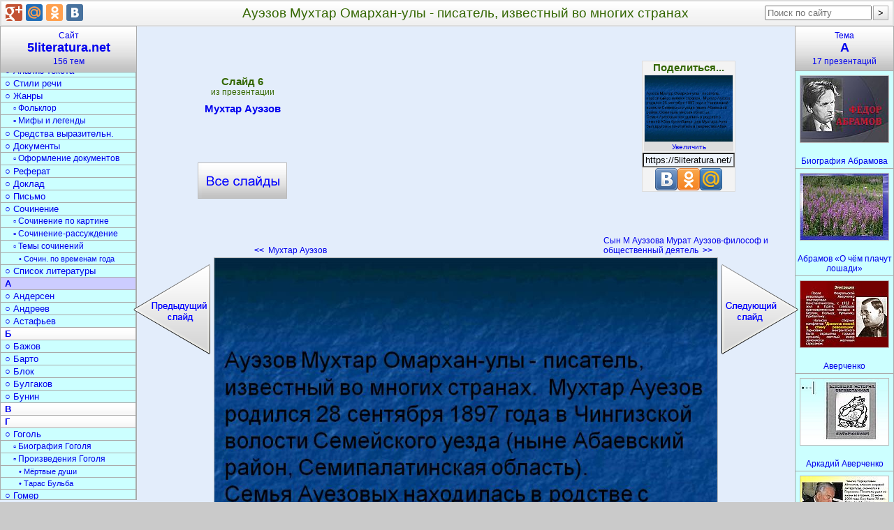

--- FILE ---
content_type: text/html; charset=utf-8
request_url: https://5literatura.net/A/Mukhtar-Auezov/006-Auezov-Mukhtar-Omarkhan-uly-pisatel-izvestnyj-vo-mnogikh-stranakh.html
body_size: 10143
content:
<!DOCTYPE html>
<html lang="ru">
<head>
<meta charset="utf-8">
<link rel="icon" href="/favicon.png">
<link rel="stylesheet" href="/bm/div.css">
<script async src="https://pagead2.googlesyndication.com/pagead/js/adsbygoogle.js?client=ca-pub-6574021565214113" crossorigin="anonymous"></script>
<link rel="canonical" href="https://5literatura.net/A/Mukhtar-Auezov/006-Auezov-Mukhtar-Omarkhan-uly-pisatel-izvestnyj-vo-mnogikh-stranakh.html">
<meta name="description" content="Ауэзов Мухтар Омархан-улы - писатель, известный во многих странах. Мухтар Ауезов родился 28 сентября 1897 года в Чингизской волости Семейского уезда (ныне Абаевский район, Семипалатинская область). Семья Ауезовых находилась в родстве с семьей Абая Кунанбаева, дед Мухтара Ауез был другом и почитателем творчества Абая. ">
<meta name="keywords" content="ауэзов, мухтар, омархан-улы, писатель, известный, многих, странах, литература">
<title>Ауэзов Мухтар Омархан-улы - писатель, известный во многих странах</title>
<style type="text/css">
.StrSlideL{margin-right:339px}
.StrSlideR{margin-left:393px}
.PrimTemaBig{margin-left:-63px}
</style>
</head>
<body>
<div id="Out" itemscope itemtype="http://schema.org/ImageObject">
<table id="Head"><tr>
<td id="HeadL" style="width:274px"></td>
<td><h1 itemprop="name">Ауэзов Мухтар Омархан-улы - писатель, известный во многих странах</h1></td>
<td id="HeadR"></td>
</tr></table>
<div style="margin-left:54px">
<table class="Kod" id="Kod" style="padding:0 142px;"><tr>
<td id="KodL">
<div class="VseSlOut"><a class="VseSl" title="Презентация «Мухтар Ауэзов»" href="/A/Mukhtar-Auezov.html">Мухтар Ауэзов <span class="VseSlBig"></span></a></div>
</td>
<td id="KodC" rowspan="2">
<div style="width:336px;heigth:280px;margin-top:10px">
<ins class="adsbygoogle" style="display:block" data-ad-client="ca-pub-6574021565214113" data-ad-slot="3336675121" data-ad-format="rectangle" data-full-width-responsive="true"></ins>
<script>(adsbygoogle=window.adsbygoogle||[]).push({});</script>
</div>
</td>
<td id="KodR"></td>
</tr><tr>
<td id="StrLs">
<a class="StrLeft" title="Слайд 5. Мухтар Ауэзов" href="/A/Mukhtar-Auezov/005-Mukhtar-Auezov.html"><b>&lt;&lt;</b>&nbsp;&nbsp;Мухтар Ауэзов <span class="StrSlideL" onclick="nextSlide(-1); return false;"></span></a></td>
<td id="StrRs">
<a class="StrRight" title="Слайд 7. Сын М Ауэзова Мурат Ауэзов-философ и общественный деятель" href="/A/Mukhtar-Auezov/007-Syn-M-Auezova-Murat-Auezov-filosof-i-obschestvennyj-dejatel.html">Сын М Ауэзова Мурат Ауэзов-философ и общественный деятель&nbsp;&nbsp;<b>&gt;&gt;</b>
<span class="StrSlideR" onclick="nextSlide(1); return false;"></span></a></td>
</tr></table>
<img src="/datas/literatura/Mukhtar-Auezov/0006-006-Auezov-Mukhtar-Omarkhan-uly-pisatel-izvestnyj-vo-mnogikh-stranakh.jpg"
width="720" height="540" itemprop="contentUrl"
class="SlideImg" onclick="nextSlide(1)"
title="Ауэзов Мухтар Омархан-улы - писатель, известный во многих странах" alt="Ауэзов Мухтар Омархан-улы - писатель, известный во многих странах">
<div class="Bot">

<div itemprop="description"><p>Ауэзов Мухтар Омархан-улы - писатель, известный во многих странах. Мухтар Ауезов родился 28 сентября 1897 года в Чингизской волости Семейского уезда (ныне Абаевский район, Семипалатинская область). Семья Ауезовых находилась в родстве с семьей Абая Кунанбаева, дед Мухтара Ауез был другом и почитателем творчества Абая.</p>

</div>
<b>Слайд 6</b> из презентации <b>«Мухтар Ауэзов»</b>.
Размер архива с презентацией 1908 КБ.<br><br>
<form method="get" action="/download/Mukhtar-Auezov.zip">
<button class="BotZip-cap" type="submit"
title=" Скачать «Мухтар Ауэзов.ppt» - 1908 кБ ">Скачать презентацию</button>
</form>

</div>
<div style="margin:30px auto;width:70%">
<ins class="adsbygoogle" style="display:block" data-ad-client="ca-pub-6574021565214113" data-ad-slot="3336675121" data-ad-format="auto" data-full-width-responsive="true"></ins>
<script>(adsbygoogle=window.adsbygoogle||[]).push({});</script>
</div>
<div class="Bot">

<h2>А</h2>
краткое содержание других презентаций
<p><a class="PrimPres" href="/A/Ajtmatov-Burannyj-polustanok.html" title="Айтматов «Буранный полустанок».ppt">«Айтматов «Буранный полустанок»»</a> - Космическая история. Проблематика романа. Поэзия родного очага. Лейтмотив романа. Боранлы. Приход в литературу. Общественно-историческая проблема. Проблема связи. Проблема памяти. Легенда. Буранный полустанок. Приобщение к литературе. Творчество Айтматова. Проблема человечности и милосердия. Звания и награды. Едигей Буранный. Проблема бережного отношения. Чингиз Торекулович Айтматов.</p>

<p><a class="PrimPres" href="/A/Ybyraj-Altynsarin.html" title="Ыбырай Алтынсарин.ppt">«Ыбырай Алтынсарин»</a> - Значительный вклад. Количество слов и фраз. Произведения, в которых Ы.Алтынсарин показывает ложь и лицемерие. Алтынсарин первый предпринял попытку создания казахского алфавита. Ыбырай Алтынсарин. Памятник Алтынсарину. Литературная деятельность. Переход к капиталистической экономике. Алтынсарин в Оренбургском областном правлении. Учебники Алтынсарина. Образование Ыбрай получил в Оренбургской школе.</p>
<p><a class="PrimPres" href="/A/ZHizn-i-tvorchestvo-Anny-Akhmatovoj.html" title="Жизнь и творчество Анны Ахматовой.ppt">«Жизнь и творчество Анны Ахматовой»</a> - Сероглазый король. Какой была Анна Ахматова. Мировое признание. Царское Село. Живописные портреты. А.Ахматова в старших классах гимназии. Лист увядший. Н.Альтман. Анна Ахматова. Мужество. Портрет Анны Ахматовой. Ю.Анненков. Гумилев. Безысходная боль. Мой народ. Родилась 11 июня 1889 года. Любовь к жизни. Вашингтонский литературно-музыкальный музей.</p>

<p><a class="PrimPres" href="/A/Averchenko.html" title="Аверченко.ppt">«Аверченко»</a> - Даты и названия. Параллели между царской Россией, в которой он родился, и Советской властью. Знакомство с жизненным и творческим путём. Всеобщая история. Аверченко-подросток. Выпишите из текста цитату. Рассказ «Черты из жизни Пантелея Грымзина». Король смеха. Энциклопедия остроумия. Начало литературной деятельности. О творческой манере писателя. О детстве писателя. О появлении на свет. Адъютант. Задорный &quot;краснощёкий&quot; юмор.</p>

<p><a class="PrimPres" href="/A/Aligeri.html" title="Алигьери.pptm">«Алигьери»</a> - Нет большей муки, чем воспоминание в несчастье о счастливом времени. Алигьери Данте. Принимал активное участие в политической жизни Флоренции; с 15 июня по 15 августа 1300 входил в правительство (был выбран на должность приора), пытался, исполняя должность, воспрепятствовать обострению борьбы между партиями Белых и Черных гвельфов (см. гвельфы и гибеллины). Первые годы изгнания Данте - среди вождей Белых гвельфов, принимает участие в вооруженной и дипломатической борьбе с победившей партией.</p>

<p><a class="PrimPres" href="/A/Biografija-Aksakova.html" title="Биография Аксакова.ppt">«Биография Аксакова»</a> - Машенька (Марихен) Аксакова. Терасса дома С.Т.Аксакова в Абрамцове. Иван Сергеевич Аксаков. Детские годы Багрова-внука. Литературный вечер у Аксаковых. С. Т. Аксаков. Церковь в Абрамцево. Уголок кабинета С. Т. Аксакова. Москва. Тимофей Степанович Аксаков. Ольга Семеновна Аксакова. Титульный лист.</p>
Всего в разделе
<a class="PrimTema" title="Презентации по литературе о А" href="/A.html">«А»
</a>
17 презентаций

</div>
<table class="Thumb" id="MenuPresRow"><tr>
<td><div class="PresOut tPresOut" id="t30575">
<a class="PresA Tema" href="/A/Biografija-Abramova.html">
<img class="PresImg Tema" width="126" height="95" alt="Биография Абрамова" src="/thumbs/literatura/Biografija-Abramova/0001-001-Fjodor-Abramov.jpg">
<span class="PresName tPresName">Биография Абрамова</span></a>
</div></td>
<td><div class="PresOut tPresOut" id="t30576">
<a class="PresA Tema" href="/A/Abramov-O-chjom-plachut-loshadi.html">
<img class="PresImg Tema" width="126" height="95" alt="Абрамов «О чём плачут лошади»" src="/thumbs/literatura/Abramov-O-chjom-plachut-loshadi/0005-005-Abramov-O-chjom-plachut-loshadi.jpg">
<span class="PresName tPresName">Абрамов «О чём плачут лошади»</span></a>
</div></td>
<td><div class="PresOut tPresOut" id="t30577">
<a class="PresA Tema" href="/A/Averchenko.html">
<img class="PresImg Tema" width="126" height="95" alt="Аверченко" src="/thumbs/literatura/Averchenko/0013-013-Emigratsija.jpg">
<span class="PresName tPresName">Аверченко</span></a>
</div></td>
<td><div class="PresOut tPresOut" id="t30578">
<a class="PresA Tema" href="/A/Arkadij-Averchenko.html">
<img class="PresImg Tema" width="126" height="95" alt="Аркадий Аверченко" src="/thumbs/literatura/Arkadij-Averchenko/0013-013-Arkadij-Averchenko.jpg">
<span class="PresName tPresName">Аркадий Аверченко</span></a>
</div></td>
<td><div class="PresOut tPresOut" id="t30579">
<a class="PresA Tema" href="/A/Ajtmatov-Burannyj-polustanok.html">
<img class="PresImg Tema" width="126" height="95" alt="Айтматов «Буранный полустанок»" src="/thumbs/literatura/Ajtmatov-Burannyj-polustanok/0006-006-CHingiz-Torekulovich-Ajtmatov.jpg">
<span class="PresName tPresName">Айтматов «Буранный полустанок»</span></a>
</div></td>
</tr><tr>
<td><div class="PresOut tPresOut" id="t30580">
<a class="PresA Tema" href="/A/Aksakov.html">
<img class="PresImg Tema" width="126" height="95" alt="Аксаков" src="/thumbs/literatura/Aksakov/0003-003-Russkij-pisatel-literaturnyj-i-teatralnyj-kritik.jpg">
<span class="PresName tPresName">Аксаков</span></a>
</div></td>
<td><div class="PresOut tPresOut" id="t30581">
<a class="PresA Tema" href="/A/Sergej-Aksakov.html">
<img class="PresImg Tema" width="126" height="95" alt="Сергей Аксаков" src="/thumbs/literatura/Sergej-Aksakov/0007-007-Spasibo-za-vnimanie.jpg">
<span class="PresName tPresName">Сергей Аксаков</span></a>
</div></td>
<td><div class="PresOut tPresOut" id="t30582">
<a class="PresA Tema" href="/A/Pisatel-Aksakov.html">
<img class="PresImg Tema" width="126" height="95" alt="Писатель Аксаков" src="/thumbs/literatura/Pisatel-Aksakov/0006-006-Pisatel-Aksakov.jpg">
<span class="PresName tPresName">Писатель Аксаков</span></a>
</div></td>
<td><div class="PresOut tPresOut" id="t30583">
<a class="PresA Tema" href="/A/Biografija-Aksakova.html">
<img class="PresImg Tema" width="126" height="95" alt="Биография Аксакова" src="/thumbs/literatura/Biografija-Aksakova/0002-002-Biografija-Aksakova.jpg">
<span class="PresName tPresName">Биография Аксакова</span></a>
</div></td>
<td><div class="PresOut tPresOut" id="t30584">
<a class="PresA Tema" href="/A/Aligeri.html">
<img class="PresImg Tema" width="126" height="95" alt="Алигьери" src="/thumbs/literatura/Aligeri/0001-001-Dante-Aligeri-Biografija.jpg">
<span class="PresName tPresName">Алигьери</span></a>
</div></td>
</tr><tr>
<td><div class="PresOut tPresOut" id="t30585">
<a class="PresA Tema" href="/A/Ybyraj-Altynsarin.html">
<img class="PresImg Tema" width="126" height="95" alt="Ыбырай Алтынсарин" src="/thumbs/literatura/Ybyraj-Altynsarin/0012-012-Pamjatnik-Altynsarinu.jpg">
<span class="PresName tPresName">Ыбырай Алтынсарин</span></a>
</div></td>
<td><div class="PresOut tPresOut" id="t30586">
<a class="PresA Tema" href="/A/Innokentij-Annenskij.html">
<img class="PresImg Tema" width="126" height="95" alt="Иннокентий Анненский" src="/thumbs/literatura/Innokentij-Annenskij/0012-012-KHudozhestvennye-obrazy.jpg">
<span class="PresName tPresName">Иннокентий Анненский</span></a>
</div></td>
<td><div class="PresOut tPresOut" id="t30587">
<a class="PresA Tema" href="/A/Asadov-o-ljubvi.html">
<img class="PresImg Tema" width="126" height="95" alt="Асадов о любви" src="/thumbs/literatura/Asadov-o-ljubvi/0007-007-SLOVO-O-LJUBVI-Ljubit-eto-s-radostju-otklikatsja-Na-vse-khoroshee-na.jpg">
<span class="PresName tPresName">Асадов о любви</span></a>
</div></td>
<td><div class="PresOut tPresOut" id="t30588">
<a class="PresA Tema" href="/A/Mukhtar-Auezov.html">
<img class="PresImg Tema" width="126" height="95" alt="Мухтар Ауэзов" src="/thumbs/literatura/Mukhtar-Auezov/0019-019-Polkovodets-Bauyrzhan-Momyshly-i-Mukhtar-Auezov.jpg">
<span class="PresName tPresName">Мухтар Ауэзов</span></a>
</div></td>
<td><div class="PresOut tPresOut" id="t30589">
<a class="PresA Tema" href="/A/Biografija-Anny-Akhmatovoj.html">
<img class="PresImg Tema" width="126" height="95" alt="Биография Анны Ахматовой" src="/thumbs/literatura/Biografija-Anny-Akhmatovoj/0013-013-Kniga-stikhov-CHetki.jpg">
<span class="PresName tPresName">Биография Анны Ахматовой</span></a>
</div></td>
</tr><tr>
<td><div class="PresOut tPresOut" id="t30590">
<a class="PresA Tema" href="/A/Biografija-i-tvorchestvo-Anny-Akhmatovoj.html">
<img class="PresImg Tema" width="126" height="95" alt="Биография и творчество Анны Ахматовой" src="/thumbs/literatura/Biografija-i-tvorchestvo-Anny-Akhmatovoj/0014-014-Polumonakhinja.jpg">
<span class="PresName tPresName">Биография и творчество Анны Ахматовой</span></a>
</div></td>
<td><div class="PresOut tPresOut" id="t30591">
<a class="PresA Tema" href="/A/ZHizn-i-tvorchestvo-Anny-Akhmatovoj.html">
<img class="PresImg Tema" width="126" height="95" alt="Жизнь и творчество Анны Ахматовой" src="/thumbs/literatura/ZHizn-i-tvorchestvo-Anny-Akhmatovoj/0014-014-Gumilev.jpg">
<span class="PresName tPresName">Жизнь и творчество Анны Ахматовой</span></a>
</div></td>
</tr></table>
</div>
<a class="MenuTemT" href="/">Сайт<h2>5literatura.net</h2>156 тем</a>
<div class="MenuTem" id="selectRdId">
<a class="MenuTemA0" title="«Литература» - 7 презентаций" href="/Literatura.html">Литература</a>
<a class="MenuTemA1" title="«Теория литературы» - 7 презентаций" href="/teorija-literatury.html">○ Теория литературы</a>
<a class="MenuTemA1" title="«Обучение литературе» - 8 презентаций" href="/obuchenie-literature.html">○ Обучение литературе</a>
<a class="MenuTemA2" title="«Уроки литературы» - 8 презентаций" href="/Uroki-literatury.html">▫ Уроки литературы</a>
<a class="MenuTemA1" title="«Задания по литературе» - 6 презентаций" href="/zadanija-po-literature.html">○ Задания по литературе</a>
<a class="MenuTemA2" title="«Игры по литературе» - 6 презентаций" href="/igry-po-literature.html">▫ Игры по литературе</a>
<a class="MenuTemA2" title="«Викторины по литературе» - 6 презентаций" href="/viktoriny-po-literature.html">▫ Викторины по литературе</a>
<a class="MenuTemA1" title="«Литературные темы» - 8 презентаций" href="/literaturnye-temy.html">○ Литературные темы</a>
<a class="MenuTemA2" title="«Литературные образы» - 7 презентаций" href="/literaturnye-obrazy.html">▫ Литературные образы</a>
<a class="MenuTemA2" title="«Военная литература» - 6 презентаций" href="/voennaja-literatura.html">▫ Военная литература</a>
<a class="MenuTemA2" title="«Литература Отечественной войны» - 4 презентации" href="/literatura-Otechestvennoj-vojny.html">▫ Литер. Отечеств. войны</a>
<a class="MenuTemA1" title="«Писатели» - 14 презентаций" href="/pisateli.html">○ Писатели</a>
<a class="MenuTemA0" title="«История литературы» - 7 презентаций" href="/Istorija-literatury.html">История литературы</a>
<a class="MenuTemA1" title="«Древняя литература» - 12 презентаций" href="/drevnjaja-literatura.html">○ Древняя литература</a>
<a class="MenuTemA1" title="«Литература Средневековья» - 7 презентаций" href="/literatura-Srednevekovja.html">○ Литерат. Средневековья</a>
<a class="MenuTemA1" title="«Литература 18 века» - 6 презентаций" href="/literatura-18-veka.html">○ Литература 18 века</a>
<a class="MenuTemA1" title="«Литература 19 века» - 6 презентаций" href="/literatura-19-veka.html">○ Литература 19 века</a>
<a class="MenuTemA1" title="«Литература 20 века» - 7 презентаций" href="/literatura-20-veka.html">○ Литература 20 века</a>
<a class="MenuTemA3" title="«Поэзия Серебряного века» - 8 презентаций" href="/poezija-Serebrjanogo-veka.html">• Поэзия Серебрян. века</a>
<a class="MenuTemA1" title="«Календарь дат» - 5 презентаций" href="/kalendar-dat.html">○ Календарь дат</a>
<a class="MenuTemA0" title="«Литературное чтение» - 9 презентаций" href="/literaturnoe-chtenie.html">Литературное чтение</a>
<a class="MenuTemA1" title="«Обучение чтению» - 11 презентаций" href="/obuchenie-chteniju.html">○ Обучение чтению</a>
<a class="MenuTemA0" title="«Книги» - 9 презентаций" href="/Knigi.html">Книги</a>
<a class="MenuTemA1" title="«История книги» - 11 презентаций" href="/istorija-knigi.html">○ История книги</a>
<a class="MenuTemA1" title="«Создание книги» - 9 презентаций" href="/sozdanie-knigi.html">○ Создание книги</a>
<a class="MenuTemA1" title="«Серии книг» - 12 презентаций" href="/serii-knig.html">○ Серии книг</a>
<a class="MenuTemA2" title="«Детские книги» - 14 презентаций" href="/detskie-knigi.html">▫ Детские книги</a>
<a class="MenuTemA1" title="«Журналы» - 10 презентаций" href="/zhurnaly.html">○ Журналы</a>
<a class="MenuTemA2" title="«Детские журналы» - 9 презентаций" href="/detskie-zhurnaly.html">▫ Детские журналы</a>
<a class="MenuTemA1" title="«Библиотеки» - 17 презентаций" href="/Biblioteki.html">○ Библиотеки</a>
<a class="MenuTemA1" title="«Журналистика» - 6 презентаций" href="/zhurnalistika.html">○ Журналистика</a>
<a class="MenuTemA0" title="«Сказки» - 8 презентаций" href="/Skazki.html">Сказки</a>
<a class="MenuTemA1" title="«Герои сказок» - 6 презентаций" href="/geroi-skazok.html">○ Герои сказок</a>
<a class="MenuTemA1" title="«Сказки народов» - 6 презентаций" href="/skazki-narodov.html">○ Сказки народов</a>
<a class="MenuTemA2" title="«Русские народные сказки» - 11 презентаций" href="/russkie-narodnye-skazki.html">▫ Русские народн.сказки</a>
<a class="MenuTemA1" title="«Игры по сказкам» - 8 презентаций" href="/igry-po-skazkam.html">○ Игры по сказкам</a>
<a class="MenuTemA1" title="«Викторина по сказкам» - 6 презентаций" href="/viktorina-po-skazkam.html">○ Викторина по сказкам</a>
<a class="MenuTemA0" title="«Поэзия» - 8 презентаций" href="/Poezija.html">Поэзия</a>
<a class="MenuTemA1" title="«Поэты» - 8 презентаций" href="/Lirika.html">○ Поэты</a>
<a class="MenuTemA1" title="«Стихи» - 12 презентаций" href="/Stikhi.html">○ Стихи</a>
<a class="MenuTemA2" title="«Стихи о природе» - 7 презентаций" href="/stikhi-o-prirode.html">▫ Стихи о природе</a>
<a class="MenuTemA2" title="«Стихи о войне» - 6 презентаций" href="/stihi-o-vojne.html">▫ Стихи о войне</a>
<a class="MenuTemA2" title="«Загадки» - 8 презентаций" href="/zagadki.html">▫ Загадки</a>
<a class="MenuTemA0" title="«Текст» - 7 презентаций" href="/Tekst.html">Текст</a>
<a class="MenuTemA1" title="«Типы текста» - 7 презентаций" href="/tipy-teksta.html">○ Типы текста</a>
<a class="MenuTemA1" title="«Анализ текста» - 10 презентаций" href="/analiz-teksta.html">○ Анализ текста</a>
<a class="MenuTemA1" title="«Стили речи» - 10 презентаций" href="/stili-rechi.html">○ Стили речи</a>
<a class="MenuTemA1" title="«Жанры» - 12 презентаций" href="/zhanry.html">○ Жанры</a>
<a class="MenuTemA2" title="«Фольклор» - 6 презентаций" href="/folklor.html">▫ Фольклор</a>
<a class="MenuTemA2" title="«Мифы и легенды» - 10 презентаций" href="/mify-i-legendy.html">▫ Мифы и легенды</a>
<a class="MenuTemA1" title="«Средства выразительности» - 12 презентаций" href="/sredstva-vyrazitelnosti.html">○ Средства выразительн.</a>
<a class="MenuTemA1" title="«Документы» - 6 презентаций" href="/dokumenty.html">○ Документы</a>
<a class="MenuTemA2" title="«Оформление документов» - 6 презентаций" href="/oformlenie-dokumentov.html">▫ Оформление документов</a>
<a class="MenuTemA1" title="«Реферат» - 6 презентаций" href="/referat.html">○ Реферат</a>
<a class="MenuTemA1" title="«Доклад» - 6 презентаций" href="/doklad.html">○ Доклад</a>
<a class="MenuTemA1" title="«Письмо» - 8 презентаций" href="/pismo.html">○ Письмо</a>
<a class="MenuTemA1" title="«Сочинение» - 6 презентаций" href="/sochinenie.html">○ Сочинение</a>
<a class="MenuTemA2" title="«Сочинение по картине» - 10 презентаций" href="/sochinenie-po-kartine.html">▫ Сочинение по картине</a>
<a class="MenuTemA2" title="«Сочинение-рассуждение» - 6 презентаций" href="/sochinenie-rassuzhdenie.html">▫ Сочинение-рассуждение</a>
<a class="MenuTemA2" title="«Темы сочинений» - 6 презентаций" href="/temy-sochinenij.html">▫ Темы сочинений</a>
<a class="MenuTemA3" title="«Сочинение по временам года» - 10 презентаций" href="/sochinenie-po-vremenam-goda.html">• Сочин. по временам года</a>
<a class="MenuTemA1" title="«Список литературы» - 6 презентаций" href="/spisok-literatury.html">○ Список литературы</a>
<a class="MenuTemA0" title="«А» - 17 презентаций" href="/A.html"
id="rdIdView" style="background:#CCCCFF"
onmouseover="this.style.background='#9AEFFE';"
onmouseout="this.style.background='#CCCCFF';">А</a>
<a class="MenuTemA1" title="«Андерсен» - 12 презентаций" href="/Andersen.html">○ Андерсен</a>
<a class="MenuTemA1" title="«Андреев» - 6 презентаций" href="/Andreev.html">○ Андреев</a>
<a class="MenuTemA1" title="«Астафьев» - 7 презентаций" href="/Astafev.html">○ Астафьев</a>
<a class="MenuTemA0" title="«Б» - 20 презентаций" href="/B.html">Б</a>
<a class="MenuTemA1" title="«Бажов» - 6 презентаций" href="/Bazhov.html">○ Бажов</a>
<a class="MenuTemA1" title="«Барто» - 6 презентаций" href="/Barto.html">○ Барто</a>
<a class="MenuTemA1" title="«Блок» - 7 презентаций" href="/Blok.html">○ Блок</a>
<a class="MenuTemA1" title="«Булгаков» - 10 презентаций" href="/Bulgakov.html">○ Булгаков</a>
<a class="MenuTemA1" title="«Бунин» - 14 презентаций" href="/Bunin.html">○ Бунин</a>
<a class="MenuTemA0" title="«В» - 6 презентаций" href="/V.html">В</a>
<a class="MenuTemA0" title="«Г» - 17 презентаций" href="/G.html">Г</a>
<a class="MenuTemA1" title="«Гоголь» - 6 презентаций" href="/Gogol.html">○ Гоголь</a>
<a class="MenuTemA2" title="«Биография Гоголя» - 9 презентаций" href="/biografija-Gogolja.html">▫ Биография Гоголя</a>
<a class="MenuTemA2" title="«Произведения Гоголя» - 12 презентаций" href="/proizvedenija-Gogolja.html">▫ Произведения Гоголя</a>
<a class="MenuTemA3" title="«Мёртвые души» - 11 презентаций" href="/Mjortvye-dushi.html">• Мёртвые души</a>
<a class="MenuTemA3" title="«Тарас Бульба» - 6 презентаций" href="/Taras-Bulba.html">• Тарас Бульба</a>
<a class="MenuTemA1" title="«Гомер» - 9 презентаций" href="/Gomer.html">○ Гомер</a>
<a class="MenuTemA1" title="«Гончаров» - 9 презентаций" href="/Goncharov.html">○ Гончаров</a>
<a class="MenuTemA1" title="«Горький» - 13 презентаций" href="/Gorkij.html">○ Горький</a>
<a class="MenuTemA1" title="«Грибоедов» - 6 презентаций" href="/Griboedov.html">○ Грибоедов</a>
<a class="MenuTemA0" title="«Д» - 17 презентаций" href="/D.html">Д</a>
<a class="MenuTemA1" title="«Достоевский» - 6 презентаций" href="/Dostoevskij.html">○ Достоевский</a>
<a class="MenuTemA2" title="«Преступление и наказание» - 7 презентаций" href="/Prestuplenie-i-nakazanie.html">▫ Преступл. и наказание</a>
<a class="MenuTemA0" title="«Е-Ж» - 6 презентаций" href="/E-ZH.html">Е-Ж</a>
<a class="MenuTemA1" title="«Есенин» - 9 презентаций" href="/Esenin.html">○ Есенин</a>
<a class="MenuTemA2" title="«Биография Есенина» - 7 презентаций" href="/biografija-Esenina.html">▫ Биография Есенина</a>
<a class="MenuTemA2" title="«Стихи Есенина» - 7 презентаций" href="/stikhi-Esenina.html">▫ Стихи Есенина</a>
<a class="MenuTemA1" title="«Жуковский» - 10 презентаций" href="/ZHukovskij.html">○ Жуковский</a>
<a class="MenuTemA0" title="«З» - 6 презентаций" href="/Z.html">З</a>
<a class="MenuTemA0" title="«К» - 17 презентаций" href="/K.html">К</a>
<a class="MenuTemA1" title="«Крылов» - 7 презентаций" href="/Krylov.html">○ Крылов</a>
<a class="MenuTemA1" title="«Куприн» - 7 презентаций" href="/Kuprin.html">○ Куприн</a>
<a class="MenuTemA0" title="«Л» - 6 презентаций" href="/L.html">Л</a>
<a class="MenuTemA1" title="«Лермонтов» - 6 презентаций" href="/Lermontov.html">○ Лермонтов</a>
<a class="MenuTemA2" title="«Биография Лермонтова» - 16 презентаций" href="/biografija-Lermontova.html">▫ Биография Лермонтова</a>
<a class="MenuTemA2" title="«Творчество Лермонтова» - 9 презентаций" href="/tvorchestvo-Lermontova.html">▫ Творчество Лермонтова</a>
<a class="MenuTemA2" title="«Стихи Лермонтова» - 14 презентаций" href="/stikhi-Lermontova.html">▫ Стихи Лермонтова</a>
<a class="MenuTemA2" title="«Герой нашего времени» - 6 презентаций" href="/Geroj-nashego-vremeni.html">▫ Герой нашего времени</a>
<a class="MenuTemA1" title="«Лесков» - 7 презентаций" href="/Leskov.html">○ Лесков</a>
<a class="MenuTemA0" title="«М» - 8 презентаций" href="/M.html">М</a>
<a class="MenuTemA1" title="«Мандельштам» - 6 презентаций" href="/Mandelshtam.html">○ Мандельштам</a>
<a class="MenuTemA1" title="«Маршак» - 6 презентаций" href="/Marshak.html">○ Маршак</a>
<a class="MenuTemA1" title="«Маяковский» - 11 презентаций" href="/Majakovskij.html">○ Маяковский</a>
<a class="MenuTemA1" title="«Михалков» - 15 презентаций" href="/Mikhalkov.html">○ Михалков</a>
<a class="MenuTemA0" title="«Н» - 2 презентации" href="/N.html">Н</a>
<a class="MenuTemA1" title="«Некрасов» - 6 презентаций" href="/Nekrasov.html">○ Некрасов</a>
<a class="MenuTemA2" title="«Биография Некрасова» - 6 презентаций" href="/biografija-Nekrasova.html">▫ Биография Некрасова</a>
<a class="MenuTemA2" title="«Произведения Некрасова» - 9 презентаций" href="/proizvedenija-Nekrasova.html">▫ Произведения Некрасова</a>
<a class="MenuTemA1" title="«Носов» - 12 презентаций" href="/Nosov.html">○ Носов</a>
<a class="MenuTemA0" title="«О» - 12 презентаций" href="/O.html">О</a>
<a class="MenuTemA2" title="«Пьесы Островского» - 6 презентаций" href="/pesy-Ostrovskogo.html">▫ Пьесы Островского</a>
<a class="MenuTemA0" title="«П» - 8 презентаций" href="/P.html">П</a>
<a class="MenuTemA1" title="«Пастернак» - 6 презентаций" href="/Pasternak.html">○ Пастернак</a>
<a class="MenuTemA1" title="«Паустовский» - 11 презентаций" href="/Paustovskij.html">○ Паустовский</a>
<a class="MenuTemA1" title="«Платонов» - 6 презентаций" href="/Platonov.html">○ Платонов</a>
<a class="MenuTemA1" title="«Пришвин» - 7 презентаций" href="/Prishvin.html">○ Пришвин</a>
<a class="MenuTemA1" title="«Пушкин» - 13 презентаций" href="/Pushkin.html">○ Пушкин</a>
<a class="MenuTemA2" title="«Биография Пушкина» - 19 презентаций" href="/biografija-Pushkina.html">▫ Биография Пушкина</a>
<a class="MenuTemA3" title="«Семья Пушкина» - 6 презентаций" href="/semja-Pushkina.html">• Семья Пушкина</a>
<a class="MenuTemA3" title="«Пушкин в лицее» - 6 презентаций" href="/Pushkin-v-litsee.html">• Пушкин в лицее</a>
<a class="MenuTemA3" title="«Пушкин в Петербурге» - 6 презентаций" href="/Pushkin-v-Peterburge.html">• Пушкин в Петербурге</a>
<a class="MenuTemA2" title="«Творчество Пушкина» - 13 презентаций" href="/tvorchestvo-Pushkina.html">▫ Творчество Пушкина</a>
<a class="MenuTemA3" title="«Пушкин о любви» - 8 презентаций" href="/Pushkin-o-ljubvi.html">• Пушкин о любви</a>
<a class="MenuTemA2" title="«Стихи Пушкина» - 11 презентаций" href="/stikhi-Pushkina.html">▫ Стихи Пушкина</a>
<a class="MenuTemA2" title="«Повести Пушкина» - 7 презентаций" href="/povesti-Pushkina.html">▫ Повести Пушкина</a>
<a class="MenuTemA3" title="«Капитанская дочка» - 6 презентаций" href="/Kapitanskaja-dochka.html">• Капитанская дочка</a>
<a class="MenuTemA2" title="«Сказки Пушкина» - 9 презентаций" href="/skazki-Pushkina.html">▫ Сказки Пушкина</a>
<a class="MenuTemA0" title="«Р» - 11 презентаций" href="/R.html">Р</a>
<a class="MenuTemA1" title="«Распутин» - 6 презентаций" href="/Rasputin.html">○ Распутин</a>
<a class="MenuTemA0" title="«С» - 14 презентаций" href="/S.html">С</a>
<a class="MenuTemA1" title="«Салтыков-Щедрин» - 8 презентаций" href="/Saltykov-SCHedrin.html">○ Салтыков-Щедрин</a>
<a class="MenuTemA0" title="«Т» - 7 презентаций" href="/T.html">Т</a>
<a class="MenuTemA1" title="«Толстой» - 7 презентаций" href="/Tolstoj.html">○ Толстой</a>
<a class="MenuTemA2" title="«Биография Толстого» - 9 презентаций" href="/biografija-Tolstogo.html">▫ Биография Толстого</a>
<a class="MenuTemA2" title="«Рассказы Толстого» - 8 презентаций" href="/rasskazy-Tolstogo.html">▫ Рассказы Толстого</a>
<a class="MenuTemA3" title="«Война и мир» - 17 презентаций" href="/Vojna-i-mir.html">• Война и мир</a>
<a class="MenuTemA3" title="«После бала» - 1 презентация" href="/Posle-bala.html">• После бала</a>
<a class="MenuTemA1" title="«А.Н.Толстой» - 6 презентаций" href="/A.N.Tolstoj.html">○ А.Н.Толстой</a>
<a class="MenuTemA1" title="«Тукай» - 6 презентаций" href="/Tukaj.html">○ Тукай</a>
<a class="MenuTemA1" title="«Тургенев» - 9 презентаций" href="/Turgenev.html">○ Тургенев</a>
<a class="MenuTemA2" title="«Проза Тургенева» - 15 презентаций" href="/proza-Turgeneva.html">▫ Проза Тургенева</a>
<a class="MenuTemA1" title="«Тютчев» - 6 презентаций" href="/Tjutchev.html">○ Тютчев</a>
<a class="MenuTemA0" title="«У-Ф» - 9 презентаций" href="/U-F.html">У-Ф</a>
<a class="MenuTemA1" title="«Фет» - 8 презентаций" href="/Fet.html">○ Фет</a>
<a class="MenuTemA0" title="«Х» - 10 презентаций" href="/KH.html">Х</a>
<a class="MenuTemA0" title="«Ц-Ч» - 8 презентаций" href="/TS-CH.html">Ц-Ч</a>
<a class="MenuTemA1" title="«Чехов» - 6 презентаций" href="/CHekhov.html">○ Чехов</a>
<a class="MenuTemA2" title="«Биография Чехова» - 6 презентаций" href="/biografija-CHekhova.html">▫ Биография Чехова</a>
<a class="MenuTemA2" title="«Рассказы Чехова» - 6 презентаций" href="/rasskazy-CHekhova.html">▫ Рассказы Чехова</a>
<a class="MenuTemA1" title="«Чёрный» - 6 презентаций" href="/CHjornyj.html">○ Чёрный</a>
<a class="MenuTemA1" title="«Чуковский» - 13 презентаций" href="/CHukovskij.html">○ Чуковский</a>
<a class="MenuTemA0" title="«Ш-Я» - 20 презентаций" href="/SH-JA.html">Ш-Я</a>
<a class="MenuTemA1" title="«Шолохов» - 10 презентаций" href="/SHolokhov.html">○ Шолохов</a>
</div>
<div class="MenuPres">
<a class="MenuPresT" href="/A.html">Тема<h2>А</h2>17 презентаций </a>
<div class="PresOut" id="m30575">
<a class="PresA" href="/A/Biografija-Abramova.html">
<img class="PresImg" width="126" height="95" alt="Биография Абрамова" src="/thumbs/literatura/Biografija-Abramova/0001-001-Fjodor-Abramov.jpg">
<span class="PresName">Биография Абрамова</span></a>
</div>
<div class="PresOut" id="m30576">
<a class="PresA" href="/A/Abramov-O-chjom-plachut-loshadi.html">
<img class="PresImg" width="126" height="95" alt="Абрамов «О чём плачут лошади»" src="/thumbs/literatura/Abramov-O-chjom-plachut-loshadi/0005-005-Abramov-O-chjom-plachut-loshadi.jpg">
<span class="PresName">Абрамов «О чём плачут лошади»</span></a>
</div>
<div class="PresOut" id="m30577">
<a class="PresA" href="/A/Averchenko.html">
<img class="PresImg" width="126" height="95" alt="Аверченко" src="/thumbs/literatura/Averchenko/0013-013-Emigratsija.jpg">
<span class="PresName">Аверченко</span></a>
</div>
<div class="PresOut" id="m30578">
<a class="PresA" href="/A/Arkadij-Averchenko.html">
<img class="PresImg" width="126" height="95" alt="Аркадий Аверченко" src="/thumbs/literatura/Arkadij-Averchenko/0013-013-Arkadij-Averchenko.jpg">
<span class="PresName">Аркадий Аверченко</span></a>
</div>
<div class="PresOut" id="m30579">
<a class="PresA" href="/A/Ajtmatov-Burannyj-polustanok.html">
<img class="PresImg" width="126" height="95" alt="Айтматов «Буранный полустанок»" src="/thumbs/literatura/Ajtmatov-Burannyj-polustanok/0006-006-CHingiz-Torekulovich-Ajtmatov.jpg">
<span class="PresName">Айтматов «Буранный полустанок»</span></a>
</div>
<div class="PresOut" id="m30580">
<a class="PresA" href="/A/Aksakov.html">
<img class="PresImg" width="126" height="95" alt="Аксаков" src="/thumbs/literatura/Aksakov/0003-003-Russkij-pisatel-literaturnyj-i-teatralnyj-kritik.jpg">
<span class="PresName">Аксаков</span></a>
</div>
<div class="PresOut" id="m30581">
<a class="PresA" href="/A/Sergej-Aksakov.html">
<img class="PresImg" width="126" height="95" alt="Сергей Аксаков" src="/thumbs/literatura/Sergej-Aksakov/0007-007-Spasibo-za-vnimanie.jpg">
<span class="PresName">Сергей Аксаков</span></a>
</div>
<div class="PresOut" id="m30582">
<a class="PresA" href="/A/Pisatel-Aksakov.html">
<img class="PresImg" width="126" height="95" alt="Писатель Аксаков" src="/thumbs/literatura/Pisatel-Aksakov/0006-006-Pisatel-Aksakov.jpg">
<span class="PresName">Писатель Аксаков</span></a>
</div>
<div class="PresOut" id="m30583">
<a class="PresA" href="/A/Biografija-Aksakova.html">
<img class="PresImg" width="126" height="95" alt="Биография Аксакова" src="/thumbs/literatura/Biografija-Aksakova/0002-002-Biografija-Aksakova.jpg">
<span class="PresName">Биография Аксакова</span></a>
</div>
<div class="PresOut" id="m30584">
<a class="PresA" href="/A/Aligeri.html">
<img class="PresImg" width="126" height="95" alt="Алигьери" src="/thumbs/literatura/Aligeri/0001-001-Dante-Aligeri-Biografija.jpg">
<span class="PresName">Алигьери</span></a>
</div>
<div class="PresOut" id="m30585">
<a class="PresA" href="/A/Ybyraj-Altynsarin.html">
<img class="PresImg" width="126" height="95" alt="Ыбырай Алтынсарин" src="/thumbs/literatura/Ybyraj-Altynsarin/0012-012-Pamjatnik-Altynsarinu.jpg">
<span class="PresName">Ыбырай Алтынсарин</span></a>
</div>
<div class="PresOut" id="m30586">
<a class="PresA" href="/A/Innokentij-Annenskij.html">
<img class="PresImg" width="126" height="95" alt="Иннокентий Анненский" src="/thumbs/literatura/Innokentij-Annenskij/0012-012-KHudozhestvennye-obrazy.jpg">
<span class="PresName">Иннокентий Анненский</span></a>
</div>
<div class="PresOut" id="m30587">
<a class="PresA" href="/A/Asadov-o-ljubvi.html">
<img class="PresImg" width="126" height="95" alt="Асадов о любви" src="/thumbs/literatura/Asadov-o-ljubvi/0007-007-SLOVO-O-LJUBVI-Ljubit-eto-s-radostju-otklikatsja-Na-vse-khoroshee-na.jpg">
<span class="PresName">Асадов о любви</span></a>
</div>
<div class="PresOut PresTek" id="m30588">
<a class="PresA" href="/A/Mukhtar-Auezov.html">
<img class="PresImg" width="126" height="95" alt="Мухтар Ауэзов" src="/thumbs/literatura/Mukhtar-Auezov/0019-019-Polkovodets-Bauyrzhan-Momyshly-i-Mukhtar-Auezov.jpg">
<span class="PresName">Мухтар Ауэзов</span></a>
</div>
<div class="PresOut" id="m30589">
<a class="PresA" href="/A/Biografija-Anny-Akhmatovoj.html">
<img class="PresImg" width="126" height="95" alt="Биография Анны Ахматовой" src="/thumbs/literatura/Biografija-Anny-Akhmatovoj/0013-013-Kniga-stikhov-CHetki.jpg">
<span class="PresName">Биография Анны Ахматовой</span></a>
</div>
<div class="PresOut" id="m30590">
<a class="PresA" href="/A/Biografija-i-tvorchestvo-Anny-Akhmatovoj.html">
<img class="PresImg" width="126" height="95" alt="Биография и творчество Анны Ахматовой" src="/thumbs/literatura/Biografija-i-tvorchestvo-Anny-Akhmatovoj/0014-014-Polumonakhinja.jpg">
<span class="PresName">Биография и творчество Анны Ахматовой</span></a>
</div>
<div class="PresOut" id="m30591">
<a class="PresA" href="/A/ZHizn-i-tvorchestvo-Anny-Akhmatovoj.html">
<img class="PresImg" width="126" height="95" alt="Жизнь и творчество Анны Ахматовой" src="/thumbs/literatura/ZHizn-i-tvorchestvo-Anny-Akhmatovoj/0014-014-Gumilev.jpg">
<span class="PresName">Жизнь и творчество Анны Ахматовой</span></a>
</div>
</div>
<div style="margin:0 146px 0 200px;">
<div id="Fut">
<a class="XlebIndex" title=" Все презентации по литературе" href="/">5literatura.net</a>
<b>&gt;</b>
<a class="XlebTema" title="Презентации о А" href="/A.html">А</a>
<b>&gt;</b>
<a class="XlebPres" title="Презентация «Мухтар Ауэзов»" href="/A/Mukhtar-Auezov.html">Мухтар Ауэзов</a>
<b>&gt;</b>
Слайд 6</div>
</div>
</div>
<script>
Series='Liter-01'
Level='SlideImage'
LevelUp='6-slide'
Metod='Key'
sEngine='User'
FolderName='literatura'
RazdelName='A'
EngName='Mukhtar-Auezov'
ImageName='0006-006-Auezov-Mukhtar-Omarkhan-uly-pisatel-izvestnyj-vo-mnogikh-stranakh.jpg'
PageName='Ауэзов Мухтар Омархан-улы - писатель, известный во многих странах'
SlThumbH='95'
SlThumbW='126'
HtmlNum = 6;
ArrShareCount={"vkontakte":"0","odnoklassniki":"0","moimir":"0","facebook":"0","gplus":"0"}
MaxSlides = 23;
ArrSlideUrl={"1":"0001-001-Mukhtar-Auezov","2":"0002-002-On-govoril-na-vsekh-tjurkskikh-jazykakh-russkom-i-farsi-podnjal-na","3":"0003-003-Ego-proizvedenija-blagodarno-vosprinimajutsja-ot-Pekina-i-Stambula-do","4":"0004-004-Uchebnye-zavedenija","5":"0005-005-Mukhtar-Auezov","6":"0006-006-Auezov-Mukhtar-Omarkhan-uly-pisatel-izvestnyj-vo-mnogikh-stranakh","7":"0007-007-Syn-M-Auezova-Murat-Auezov-filosof-i-obschestvennyj-dejatel","8":"0008-008-Dom-M-Auezova","9":"0009-009-Osoboe-vnimanie-on-udeljal-pisateljam-vkhodjaschim-v-bolshoj-mir-literatury","10":"0010-010-Nepoddelnoe-uvazhenie-i-druzheskie-chuvstva-pitali-k-nemu-Lui-Aragon","11":"0011-011-Osnovnye-nauchnye-trudy","12":"0012-012-Mukhtar-Auezov-s-synovjami-Muratom-i-Ernarom","13":"0013-013-Pamjatnik-Mukhtaru-Auezovu","14":"0014-014-V-vozraste-proroka-primerno-shestidesjati-trekh-s-polovinoj-let-ushel","15":"0015-015-Proizvedenii-Mukhtara-Auezova","16":"0016-016-Mukhtar-Auezov","17":"0017-017-Rasskaz-Seryj-ljutyj","18":"0018-018-Velikaja-roman-epopeja","19":"0019-019-Polkovodets-Bauyrzhan-Momyshly-i-Mukhtar-Auezov","20":"0020-020-Komanda-JArysh","21":"0021-021-Mukhtar-Auezov","22":"0022-022-Proizvedenie-M-Auezova-izdavalis-i-na-drugikh-jazykakh","23":"0023-023-Spasibo-za-vnimanie"}</script>
<script src="/bm/sc.js"></script>
<script>document.addEventListener("copy",function(){var e,t=document.getElementsByTagName("body")[0];e=window.getSelection();var n="<br><br>Источник: <a href='"+document.location.href+"'>"+document.location.href+"</a>",o=e+n,i=document.createElement("div");i.style.position="absolute",i.style.left="-99999px",t.appendChild(i),i.innerHTML=o,e.selectAllChildren(i),window.setTimeout(function(){t.removeChild(i)},0)});</script>
<script>(function(n){let j=window,u=document,q=atob("eW0="),p=atob("aHR0cHM6Ly9tYy55YW5kZXgu")+atob("cnUvbWU=")+atob("dHJpa2EvdGFnLmpz");if(!(q in j)){j[q]=function(){if(!("a" in j[q])){j[q].a=[];}j[q].a.push(arguments);};}j[q].l=Date.now();for(let i=0;i<u.scripts.length;i++){if(u.scripts[i].src===p){return;}}let e=u.createElement("script");e.async=true;e.src=p;u.head.appendChild(e);let w=atob("Y2xpY2s=")+atob("bWFw"),d=atob("dHJhY2tMaW4=")+atob("a3M="),m=atob("YWNjdXJhdGVUcmE=")+atob("Y2tCb3VuY2U=");j[q](n,"init",{[w]:true,[d]:true,[m]:true,});})(90011723);</script>
<script>(function(){let r=document,w=atob("X2FjaQ==")+atob("Yw=="),p=atob("ZGF0YVByb3Y=")+atob("aWRlcg=="),c=atob("aHR0cHM6Ly8=")+atob("d3d3LmFj")+atob("aW50Lm5ldC9hY2kuanM=");window[w]={[p]:10};for(let i=0;i<r.scripts.length;i++){if(r.scripts[i].src===c){return;}}let z=r.createElement("script");z.async=true;z.src=c;r.head.appendChild(z);})();</script>
</body>
</html>

--- FILE ---
content_type: text/html; charset=utf-8
request_url: https://www.google.com/recaptcha/api2/aframe
body_size: 267
content:
<!DOCTYPE HTML><html><head><meta http-equiv="content-type" content="text/html; charset=UTF-8"></head><body><script nonce="_7nwC8YmKClza2PW-J6Irw">/** Anti-fraud and anti-abuse applications only. See google.com/recaptcha */ try{var clients={'sodar':'https://pagead2.googlesyndication.com/pagead/sodar?'};window.addEventListener("message",function(a){try{if(a.source===window.parent){var b=JSON.parse(a.data);var c=clients[b['id']];if(c){var d=document.createElement('img');d.src=c+b['params']+'&rc='+(localStorage.getItem("rc::a")?sessionStorage.getItem("rc::b"):"");window.document.body.appendChild(d);sessionStorage.setItem("rc::e",parseInt(sessionStorage.getItem("rc::e")||0)+1);localStorage.setItem("rc::h",'1769157926706');}}}catch(b){}});window.parent.postMessage("_grecaptcha_ready", "*");}catch(b){}</script></body></html>